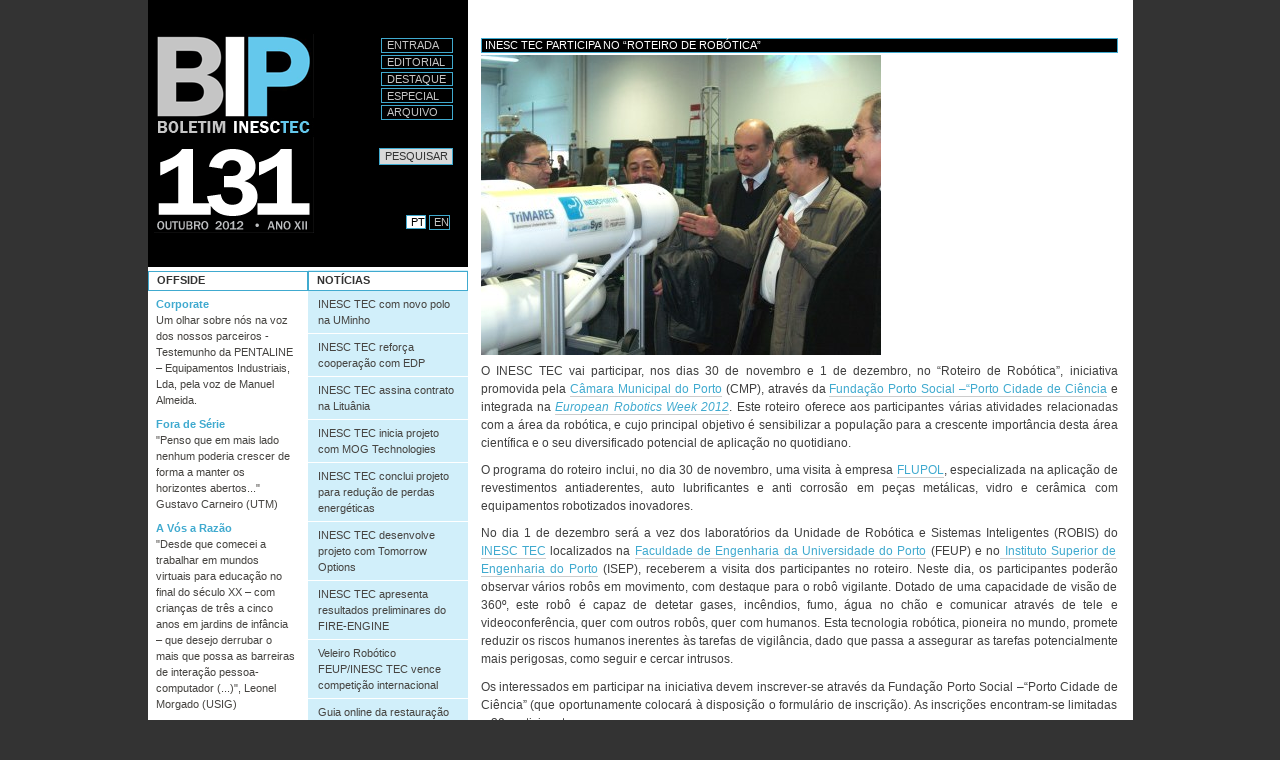

--- FILE ---
content_type: text/html;charset=utf-8
request_url: http://bip-archive.inesctec.pt/131/noticia16.html
body_size: 7468
content:



<!DOCTYPE html PUBLIC
  "-//W3C//DTD XHTML 1.0 Transitional//EN"
  "http://www.w3.org/TR/xhtml1/DTD/xhtml1-transitional.dtd">

<html xmlns="http://www.w3.org/1999/xhtml" xml:lang="pt" lang="pt">

  
    
    
    
    


  <head>

    <meta http-equiv="Content-Type" content="text/html; charset=utf-8" />

    <meta name="generator" content="Plone - http://plone.org" />

    
    <meta http-equiv="X-UA-Compatible" content="IE=edge" />

    
      <base href="http://bip-archive.inesctec.pt/131/noticia16.html" /><!--[if lt IE 7]></base><![endif]-->
    

    
        
  
    <meta property="og:site_name" content="BIP" />
    
        <meta property="og:image" content="http://bip-archive.inesctec.pt/131/noticia16.html/image_tile" />
    
    
    
    <script src="http://connect.facebook.net/af_ZA/all.js#xfbml=1"></script>
  
  
  <script src="http://apis.google.com/js/plusone.js" type="text/javascript">{'parsetags': 'explicit','lang':'af_ZA'}</script>
  


<meta content="O INESC TEC vai participar, nos dias 30 de novembro e 1 de dezembro, no “Roteiro de Robótica”, iniciativa promovida pela Câmara Municipal do Porto, através da Fundação Porto Social –“Porto Cidade de Ciência e integrada na European Robotics Week 2012. Este roteiro oferece aos participantes várias atividades relacionadas com a área da robótica, e cujo principal objetivo é sensibilizar a população para a crescente importância desta área científica e o seu diversificado potencial de aplicação no quotidiano." name="description" />
<link rel="kss-base-url" href="http://bip-archive.inesctec.pt/131/noticia16.html/" />

  
    <style type="text/css" media="screen">@import url(http://bip-archive.inesctec.pt/portal_css/Plone%20Classic%20Theme/base-cachekey1139.css);</style>
    <link rel="stylesheet" type="text/css" media="screen" href="http://bip-archive.inesctec.pt/portal_css/Plone%20Classic%20Theme/resourcetinymce.stylesheetstinymce-cachekey5852.css" />
    <style type="text/css">@import url(http://bip-archive.inesctec.pt/portal_css/Plone%20Classic%20Theme/print-cachekey8617.css);</style>
        <!--[if lt IE 8]>    
    
    <link rel="stylesheet" type="text/css" media="screen" href="http://bip-archive.inesctec.pt/portal_css/Plone%20Classic%20Theme/IEFixes-cachekey0322.css" />
        <![endif]-->
    
    <style type="text/css">@import url(http://bip-archive.inesctec.pt/portal_css/Plone%20Classic%20Theme/easynewsletter-cachekey5144.css);</style>

  
    <link rel="stylesheet" data-rel="kinetic-stylesheet" type="text/kss" href="http://bip-archive.inesctec.pt/portal_kss/Plone%20Classic%20Theme/at-cachekey0887.kss" />
  
    <script type="text/javascript" src="http://bip-archive.inesctec.pt/portal_javascripts/Plone%20Classic%20Theme/jquery-cachekey4977.js"></script>
    <script type="text/javascript" src="http://bip-archive.inesctec.pt/portal_javascripts/Plone%20Classic%20Theme/livesearch2-cachekey3970.js"></script>
    <script type="text/javascript" src="http://bip-archive.inesctec.pt/portal_javascripts/Plone%20Classic%20Theme/resourcecollective.flowplayerflowplayer.min-cachekey1667.js"></script>
       <!--[if lt IE 8]>
     
    <script type="text/javascript" src="http://bip-archive.inesctec.pt/portal_javascripts/Plone%20Classic%20Theme/iefixes-cachekey5707.js"></script>
       <![endif]-->
     
    <script type="text/javascript" src="http://bip-archive.inesctec.pt/portal_javascripts/Plone%20Classic%20Theme/resourcecioppino.twothumbs.javascriptstwothumbs-cachekey5021.js"></script>


<title>INESC TEC participa no “Roteiro de Robótica” &mdash; BIP</title>

        

    <link rel="shortcut icon" type="image/x-icon" href="http://bip-archive.inesctec.pt/favicon.ico" />
    <link rel="apple-touch-icon" href="http://bip-archive.inesctec.pt/touch_icon.png" />



    <link rel="home" href="http://bip-archive.inesctec.pt" title="Página de entrada" />

    <link rel="contents" href="http://bip-archive.inesctec.pt/sitemap" title="Mapa do sítio" />




    <link rel="previous" href="http://bip-archive.inesctec.pt/131/noticia15.html" title="Go to previous item" />

    <link rel="next" href="http://bip-archive.inesctec.pt/131/noticia17.html" title="Go to next item" />





    <link rel="search" href="http://bip-archive.inesctec.pt/search_form" title="Search this site" />



        <!-- Disable IE6 image toolbar -->
        <meta http-equiv="imagetoolbar" content="no" />

        
        

        
        

        
        

        
        
        
    
    
    <link rel="alternate" type="application/rss+xml" title="Notícias BIP.PT" href="/feeds/RSS" />
    <link rel="alternate" type="application/rss+xml" title="News BIP.EN" href="/en/feeds/RSS" />

  </head>

  <body class="template-newsbip_view portaltype-news-item site-sig-bip section-131" dir="ltr">
    <div id="visual-portal-wrapper">

      <div class="visualClear" id="clear-space-before-wrapper-table"><!-- -->
      </div>

      <table id="portal-columns">
        <tbody>
          <tr>
             <td id="portal-column-left">
                <table id="portal-table-left"><tr>
                  <td id="portal-column-top" colspan="2">
                    <div id="portal-top">
                      <div id="portal-header">
    <p class="hiddenStructure">
  <a accesskey="2" href="http://bip-archive.inesctec.pt/131/noticia16.html#content">Ir para o conteúdo.</a> |

  <a accesskey="6" href="http://bip-archive.inesctec.pt/131/noticia16.html#portal-globalnav">Ir para a navegação</a>
</p>


    <h5 class="hiddenStructure">Secções</h5>

    <ul id="portal-globalnav">
        <li id="portaltab-index_html" class="plain">

            
               <a href="http://bip-archive.inesctec.pt" title="">Entrada</a>
            

            

</li>
        <li id="portaltab-Editorial" class="plain">

            

            
               <a href="editorial.html" title="">Editorial</a>
            

</li>
        <li id="portaltab-Destaque" class="plain">

            

            
               <a href="destaque.html" title="">Destaque</a>
            

</li>
        <li id="portaltab-Especial" class="plain">

            

            
               <a href="especial.html" title="">Especial</a>
            

</li>
        <li id="portaltab-Arquivo" class="plain">

            

            
               <a href="arquivo.html" title="">Arquivo</a>
            

</li>
    </ul>


<div id="portal-mix">
<div id="portal-searchbox">
    <form name="searchform" action="search">
        <label for="searchGadget" class="hiddenStructure">Pesquisar</label>

        <div class="LSBox">
        <input name="SearchableText" type="text" size="18" title="Pesquisar" accesskey="4" class="inputLabel" id="searchGadget" />

        <!--SIG-->
        <input type="hidden" name="lang" value="pt" />

        <input class="searchButton" type="submit" value="Pesquisar" />
    
        <div class="searchSection">
            <input id="searchbox_currentfolder_only" class="noborder" type="checkbox" name="path" value="/bip/sig-bip/131" />
            <label for="searchbox_currentfolder_only" style="cursor: pointer">apenas na secção corrente</label>
        </div>

        <div class="LSResult" id="LSResult" style=""><div class="LSShadow" id="LSShadow"></div></div>
        </div>
    </form>

    <div id="portal-advanced-search" class="hiddenStructure">
        <a href="http://bip-archive.inesctec.pt/search_form" accesskey="5">Pesquisa Avançada…</a>
    </div>
</div>
<div id="portal-lang">
    <ul>
       
        <li class="selected"><a href="http://bip-archive.inesctec.pt">PT</a></li>
        <li class="plain"><a href="http://bip-archive.inesctec.pt/en">EN</a></li>
       

       

    </ul>
</div>
</div>
<a id="portal-logo" accesskey="1" href="http://bip-archive.inesctec.pt">
    <img alt="BIP logo" src="bip.gif" /></a>
</div>

                    </div>
                    
                  </td>
                </tr><tr>
                  
                  <td id="portal-column-one">
                    <div class="visualPadding">
                      
                        
<div id="portletwrapper-706c6f6e652e6c656674636f6c756d6e0a636f6e746578740a2f6269702f7369672d6269702f3133310a6f666673696465" class="portletWrapper kssattr-portlethash-706c6f6e652e6c656674636f6c756d6e0a636f6e746578740a2f6269702f7369672d6269702f3133310a6f666673696465"><dl class="portlet">

    <dt class="portletHeader">
        <span class="portletTopLeft"></span>
        <span>
           Offside
        </span>
        <span class="portletTopRight"></span>
    </dt>

    <dd class="portletItem">
      
        <a href="http://bip-archive.inesctec.pt/131/corporate.html" class="plain">
           Corporate</a>
<p>Um olhar sobre nós na voz dos nossos parceiros - Testemunho da PENTALINE – Equipamentos Industriais, Lda, pela voz de Manuel Almeida.</p>
      
      
        <a href="http://bip-archive.inesctec.pt/131/fora-de-serie.html" class="plain">
           Fora de Série</a>
<p>"Penso que em mais lado nenhum poderia crescer de forma a manter os horizontes abertos..." Gustavo Carneiro (UTM)</p>
      
      
        <a href="http://bip-archive.inesctec.pt/131/a-vos-a-razao.html" class="plain">
           A Vós a Razão</a>
<p>"Desde que comecei a trabalhar em mundos virtuais para educação no final do século XX – com crianças de três a cinco anos em jardins de infância – que desejo derrubar o mais que possa as barreiras de interação pessoa-computador (...)", Leonel Morgado (USIG)</p>
      
      
        <a href="http://bip-archive.inesctec.pt/131/asneira.html" class="plain">
           Asneira Livre</a>
<p>"Se estamos aqui é apenas porque pertencemos a uma linhagem de vencedores. Todos nós somos o fruto da vitória dos nossos antepassados. A continuação da vida.", Ricardo Jafe (UESP)</p>
      
      
        <a href="http://bip-archive.inesctec.pt/131/insolito.html" class="plain">
           Galeria do Insólito</a>
<p>INESC TEC: a certificar especialistas desde 1988!</p>
      
      
        <a href="http://bip-archive.inesctec.pt/131/ecografia.html" class="plain">
           Ecografia</a>
<p>BIP tira Raio X a colaboradores do INESC TEC...</p>
      
      
        <a href="http://bip-archive.inesctec.pt/131/doutorados.html" class="plain">
           Novos Doutorados</a>
<p>Venha conhecer os novos doutorados do INESC TEC...</p>
      
      
        <a href="http://bip-archive.inesctec.pt/131/cade-voce.html" class="plain">
           Cadê Você?</a>
<p>O INESC TEC lança todos os meses no mercado pessoas altamente qualificadas...</p>
      
      
        <a href="http://bip-archive.inesctec.pt/131/jobs.html" class="plain">
           Jobs 4 the Boys &amp; Girls</a>
<p>Referência a anúncios publicados pelo INESC TEC, oferecendo bolsas, contratos de trabalho e outras oportunidades do mesmo género...</p>
      
      
        <a href="http://bip-archive.inesctec.pt/131/biptoon.html" class="plain">
           Biptoon</a>
<p>Mais cenas de como bamos indo porreiros...</p>
      
    </dd>
</dl></div>

<div id="portletwrapper-706c6f6e652e6c656674636f6c756d6e0a636f6e746578740a2f6269702f7369672d6269702f3133310a6e6577736c65747465722d737562736372696265722d706f72746c6574" class="portletWrapper kssattr-portlethash-706c6f6e652e6c656674636f6c756d6e0a636f6e746578740a2f6269702f7369672d6269702f3133310a6e6577736c65747465722d737562736372696265722d706f72746c6574">
<dl class="portlet portletNewsletterSubscriber">

    <dt class="portletHeader">        
        <span class="portletTopLeft"></span>
        <span>Subscrever o BIP</span>
        <span class="portletTopRight"></span>
    </dt>

    <dd class="portletItem lastItem">
  	     

        <form action="@@register-subscriber">
            <input type="hidden" name="newsletter" value="/subscribers-portugues" />
                   
            
                   
            <input class="easynewsletter_text" onclick="this.value=''" name="fullname" value="Full Name" />

            <input class="easynewsletter_text" onclick="this.value=''" name="organization" value="Company/Organization" />

            <input class="easynewsletter_text" onclick="this.value=''" name="subscriber" value="Your email" />

            <input class="standalone easynewsletter_button" type="submit" value="subscribe" />
        </form>
        
        <span class="portletBottomLeft"></span>
        <span class="portletBottomRight"></span>
    </dd>
</dl>

</div>

<div id="portletwrapper-706c6f6e652e6c656674636f6c756d6e0a636f6e746578740a2f6269702f7369672d6269702f3133310a756c74696d6f732d636f6d65746172696f73" class="portletWrapper kssattr-portlethash-706c6f6e652e6c656674636f6c756d6e0a636f6e746578740a2f6269702f7369672d6269702f3133310a756c74696d6f732d636f6d65746172696f73"></div>




                      
                      &nbsp;
                    </div>
                  </td>
                  

                  
                  <td id="portal-column-two">
                    <div class="visualPadding">
                      
                        
<div id="portletwrapper-706c6f6e652e7269676874636f6c756d6e0a636f6e746578740a2f6269702f7369672d6269702f3133310a6e6f746963696173" class="portletWrapper kssattr-portlethash-706c6f6e652e7269676874636f6c756d6e0a636f6e746578740a2f6269702f7369672d6269702f3133310a6e6f746963696173"><dl class="portlet">

    <dt class="portletHeader">
        <span class="portletTopLeft"></span>
        <span>Notícias</span>
        <span class="portletTopRight"></span>
    </dt>

    <dd class="portletItem odd">
     <ul>
      
       <li class="plain">
        <a href="http://bip-archive.inesctec.pt/131/noticia01.html">
           INESC TEC com novo polo na UMinho </a>
       </li>
      
      
       <li class="plain">
        <a href="http://bip-archive.inesctec.pt/131/noticia02.html">
           INESC TEC reforça cooperação com EDP</a>
       </li>
      
      
       <li class="plain">
        <a href="http://bip-archive.inesctec.pt/131/noticia03.html">
           INESC TEC assina contrato na Lituânia</a>
       </li>
      
      
       <li class="plain">
        <a href="http://bip-archive.inesctec.pt/131/noticia04.html">
           INESC TEC inicia projeto com MOG Technologies</a>
       </li>
      
      
       <li class="plain">
        <a href="http://bip-archive.inesctec.pt/131/noticia05.html">
           INESC TEC conclui projeto para redução de perdas energéticas</a>
       </li>
      
      
       <li class="plain">
        <a href="http://bip-archive.inesctec.pt/131/noticia06.html">
           INESC TEC desenvolve projeto com Tomorrow Options</a>
       </li>
      
      
       <li class="plain">
        <a href="http://bip-archive.inesctec.pt/131/noticia07.html">
           INESC TEC apresenta resultados preliminares do FIRE-ENGINE </a>
       </li>
      
      
       <li class="plain">
        <a href="http://bip-archive.inesctec.pt/131/noticia08.html">
           Veleiro Robótico FEUP/INESC TEC vence competição internacional</a>
       </li>
      
      
       <li class="plain">
        <a href="http://bip-archive.inesctec.pt/131/noticia09.html">
           Guia online da restauração vale prémio a investigador do INESC TEC</a>
       </li>
      
      
       <li class="plain">
        <a href="http://bip-archive.inesctec.pt/131/noticia10.html">
           Investigadores LIAAD/INESC TEC vencem prémio na Alemanha</a>
       </li>
      
      
       <li class="plain">
        <a href="http://bip-archive.inesctec.pt/131/noticia11.html">
           Investigador do INESC TEC vence prémio em conferência internacional</a>
       </li>
      
      
       <li class="plain">
        <a href="http://bip-archive.inesctec.pt/131/noticia12.html">
           Spin-off INESC TEC/FEUP em destaque nos Estados Unidos</a>
       </li>
      
      
       <li class="plain">
        <a href="http://bip-archive.inesctec.pt/131/noticia13.html">
           Investigadora do LIAAD/ INESC TEC com paper premiado em conferência internacional</a>
       </li>
      
      
       <li class="plain">
        <a href="http://bip-archive.inesctec.pt/131/noticia14.html">
           CISTER/INESC TEC em destaque na Finlândia</a>
       </li>
      
      
       <li class="plain">
        <a href="http://bip-archive.inesctec.pt/131/noticia15.html">
           EISCO 2012 discute Open Government e Agenda Digital Local</a>
       </li>
      
      
       <li class="selected">
        <a href="http://bip-archive.inesctec.pt/131/noticia16.html">
           INESC TEC participa no “Roteiro de Robótica”</a>
       </li>
      
      
       <li class="plain">
        <a href="http://bip-archive.inesctec.pt/131/noticia17.html">
           INESC TEC participa na EMAF 2012</a>
       </li>
      
      
       <li class="plain">
        <a href="http://bip-archive.inesctec.pt/131/noticia18.html">
           HASLab/INESC TEC organiza simpósio sobre sistemas confiáveis</a>
       </li>
      
      
       <li class="plain">
        <a href="http://bip-archive.inesctec.pt/131/noticia19.html">
           INESC TEC em destaque na Convenção ASD</a>
       </li>
      
      
       <li class="plain">
        <a href="http://bip-archive.inesctec.pt/131/noticia20.html">
           INESC TEC organiza Escola de Verão sobre sensores em fibra ótica</a>
       </li>
      
      
       <li class="plain">
        <a href="http://bip-archive.inesctec.pt/131/noticia21.html">
           INESC TEC participa na Noite Europeia dos Investigadores</a>
       </li>
      
      
       <li class="plain">
        <a href="http://bip-archive.inesctec.pt/131/noticia22.html">
           Delegação da Honda-Japão visita INESC TEC</a>
       </li>
      
      
       <li class="plain">
        <a href="http://bip-archive.inesctec.pt/131/noticia23.html">
           Grupo de empresas da SANJOTEC visita INESC TEC</a>
       </li>
      
      
       <li class="plain">
        <a href="http://bip-archive.inesctec.pt/131/noticia24.html">
           Delegação de Moçambique visita INESC TEC</a>
       </li>
      
      
       <li class="plain">
        <a href="http://bip-archive.inesctec.pt/131/noticia25.html">
           Vencedores do Concurso de Fotografia “Férias 2012”</a>
       </li>
      
     </ul>
    </dd>

</dl></div>




                      
                      &nbsp;
                    </div>
                  </td>
                  
                </tr></table>                
            </td>

            
            <td id="portal-column-content">

              <div id="viewlet-above-content"></div>

              
                <div class="">

                    

                    <span id="contentTopLeft"></span>
                    <span id="contentTopRight"></span>

                    

    <dl class="portalMessage info" id="kssPortalMessage" style="display:none">
        <dt>Info</dt>
        <dd></dd>
    </dl>



                    
                    <div id="content">
                      
                      <div>
    

        

        <h1 class="documentFirstHeading"> 
            INESC TEC participa no “Roteiro de Robótica”
            <!--<metal:field use-macro="python:here.widget('title', mode='view')">
            Title
            </metal:field>-->
        </h1>

        

        



        <div class="newsImageContainer">
            <a href="http://bip-archive.inesctec.pt/131/noticia16.html/image/image_view_fullscreen" id="parent-fieldname-image">
               <img src="http://bip-archive.inesctec.pt/131/noticia16.html/image_preview" alt="INESC TEC participa no “Roteiro de Robótica”" title="" height="300" width="400" class="newsImage" />
            </a>
        </div>

        

        <div id="parent-fieldname-text" class="plain">
            <p>O INESC TEC vai participar, nos dias 30 de novembro e 1 de dezembro, no “Roteiro de Robótica”, iniciativa promovida pela <a class="external-link" href="http://www.cm-porto.pt/">Câmara Municipal do Porto</a> (CMP), através da <a class="external-link" href="http://bonjoia.org/">Fundação Porto Social –“Porto Cidade de Ciência</a> e integrada na <a class="external-link" href="http://www.eurobotics-project.eu/eurobotics-week/eurobotics-week-.html"><em>European Robotics Week 2012</em></a>. Este roteiro oferece aos participantes várias atividades relacionadas com a área da robótica, e cujo principal objetivo é sensibilizar a população para a crescente importância desta área científica e o seu diversificado potencial de aplicação no quotidiano.</p>
<p>O programa do roteiro inclui, no dia 30 de novembro, uma visita à empresa <a class="external-link" href="http://www.flupol.pt/index_animacao.php">FLUPOL</a>, especializada na aplicação de revestimentos antiaderentes, auto lubrificantes e anti corrosão em peças metálicas, vidro e cerâmica com equipamentos robotizados inovadores.</p>
<p>No dia 1 de dezembro será a vez dos laboratórios da Unidade de Robótica e Sistemas Inteligentes (ROBIS) do<a class="external-link" href="http://www2.inescporto.pt/"> INESC TEC</a> localizados na <a class="external-link" href="http://sigarra.up.pt/feup/pt/web_page.inicial">Faculdade de Engenharia da Universidade do Porto</a> (FEUP) e no<a class="external-link" href="http://www.isep.ipp.pt/"> Instituto Superior de Engenharia do Porto</a> (ISEP), receberem a visita dos participantes no roteiro. Neste dia, os participantes poderão observar vários robôs em movimento, com destaque para o robô vigilante. Dotado de uma capacidade de visão de 360º, este robô é capaz de detetar gases, incêndios, fumo, água no chão e comunicar através de tele e videoconferência, quer com outros robôs, quer com humanos. Esta tecnologia robótica, pioneira no mundo, promete reduzir os riscos humanos inerentes às tarefas de vigilância, dado que passa a assegurar as tarefas potencialmente mais perigosas, como seguir e cercar intrusos.</p>
<p>Os interessados em participar na iniciativa devem inscrever-se através da Fundação Porto Social –“Porto Cidade de Ciência” (que oportunamente colocará à disposição o formulário de inscrição). As inscrições encontram-se limitadas a 30 participantes.</p>
<p>Organizada pela CMP, através da Fundação Porto Social –“Porto Cidade de Ciência”, com co-organização do INESC TEC e da FLUPOL, esta iniciativa insere-se no “Projeto Rotas da Ciência”, que conjuga roteiros científicos para divulgação da atividade científica em diferentes áreas, dando a conhecer onde trabalham e o que fazem os cientistas portugueses, através de visitas, palestras, debates, atividades experimentais, saídas de campo e exposições.</p>
<p>Os roteiros científicos são organizados em torno de várias temáticas e em parceria com instituições públicas e privadas ligadas à atividade científica, de investigação, cultural e empresarial (universidades, centros de investigação, empresas, entre outros).</p>
        </div>
        
        <div class="relatedItems">
    
        
            
        
    
</div>
        
        


    
</div>
                    </div>
                    

                    

                    <span id="contentBottomLeft"></span>
                    <span id="contentBottomRight"></span>

                </div>
              

              <div id="viewlet-below-content">

    

        <div class="listingBar">

            <div class="image-next">
            <a href="http://bip-archive.inesctec.pt/131/noticia17.html" title="INESC TEC participa na EMAF 2012"></a></div>

          
          
            <div class="image-previous">
            <a href="http://bip-archive.inesctec.pt/131/noticia15.html" title="EISCO 2012 discute Open Government e Agenda Digital Local"></a></div>
          
          

       </div>

   




    <div class="discussion">

        

        
        <!--<tal:login condition="python:isAnon and not userHasReplyPermission and isDiscussionAllowed">
            <form action=""
                  tal:define="login_url view/login_url"
                  tal:condition="login_url"
                  tal:attributes="action login_url">
                <input type="submit" value="Log in to add comments"
                       i18n:translate="label_login_to_add_comments" />
            </form>
        </tal:login>-->

        <form action="http://bip-archive.inesctec.pt/login">
            <input class="discussion-standalone" type="submit" value="Autentique-se para adicionar comentários" />
        </form>

        
    </div>
</div>

            </td>
            


          </tr>
        </tbody>
      </table>
      

      <div class="visualClear" id="clear-space-before-footer"><!-- --></div>

      

        <div id="portal-footer">
   <div id="portal-footer-up">
      
      <a style="margin-left: 180px;" href="http://www.inesctec.pt" target="_blank"><img alt="INESC TEC Logo" title="INESC TEC Logo" src="portal_url/imagens/inesctec-bip-pt.png" /></a>
      <br />
      <div class="links-footer" style="float:left">
         
         
         
             <a href="http://bip-archive.inesctec.pt/131/noticia16.html/../ficha-tecnica.html">Ficha Técnica</a>
         
         
         
         | <a href="login_form">Entrar</a>
         
         
         
      </div>
      <div style="float:right">
             <a href="https://www.facebook.com/INESCTEC"><img height="16" width="16" src="/social/facebook2.gif" title="Follow us on facebook"></a>&nbsp;
             <a href="http://www.twitter.com/INESCTEC"><img height="16" width="16" src="/social/twitter.png" title="Follow us on twitter"></a>&nbsp;
             <a href="https://www.youtube.com/channel/UC2i-l2KZ8ZewLbjIPzbdrWw"><img height="16" width="16" src="/social/youtube.gif" title="Follow us on youtube"></a>&nbsp;
             <a href="http://www.linkedin.com/company/inesc-tec"><img height="16" width="16" src="/social/linkedin.gif" title="Follow us on linkedin"></a>&nbsp;
             <a href="https://www.instagram.com/inesctec"><img height="16" width="16" src="/social/instagram.gif" title="Follow us on Instagram"></a>&nbsp;
             <a href="http://bit.ly/googleplus-inesctec"><img height="16" width="16" src="/social/googleplus.png" title="Follow us on Goolge+"></a>
             &nbsp;&nbsp;&nbsp;&nbsp;&nbsp;&nbsp;&nbsp;
      </div>
   </div>
   <div class="special-footer" style="clear:both">
         <p><span class="mark">RESPONSABILIDADE</span> <span>O BIP é um boletim irreverente e não oficial e os artigos e opiniões publicados não pretendem traduzir a posição oficial da instituição, sendo da responsabilidade exclusiva dos seus autores.</span></p>
   </div>
</div>
<script type="text/javascript">
   var gaJsHost = (("https:" == document.location.protocol) ? "https://ssl." : "http://www.");
   document.write(unescape("%3Cscript src='" + gaJsHost + "google-analytics.com/ga.js' type='text/javascript'%3E%3C/script%3E"));
</script>
<script type="text/javascript">
   try {
      var pageTracker = _gat._getTracker("UA-3450262-3");
      pageTracker._trackPageview();
   } catch(err) {}
</script>
<div id="portal-colophon">

<div class="colophonWrapper">
    
    <!--<p tal:condition="python:lang=='pt'">
        Caso necessite de apoio na utilização desta plataforma, consulte a <a href="/help">Página de Ajuda</a>.<br />
        Pode também preencher um <a href="/contact-info">Formulário de Contacto</a>.
    </p>
    
    <p tal:condition="python:lang!='pt'">
        If you need assistance in using this plataform, please fill the  <a href="/contact-info">Contact Form</a>.
    </p>-->
</div>
</div>

      

      <div class="visualClear"><!-- --></div>
    </div>
<div id="kss-spinner"><img alt="" src="http://bip-archive.inesctec.pt/spinner.png" /></div>
</body>
</html>
